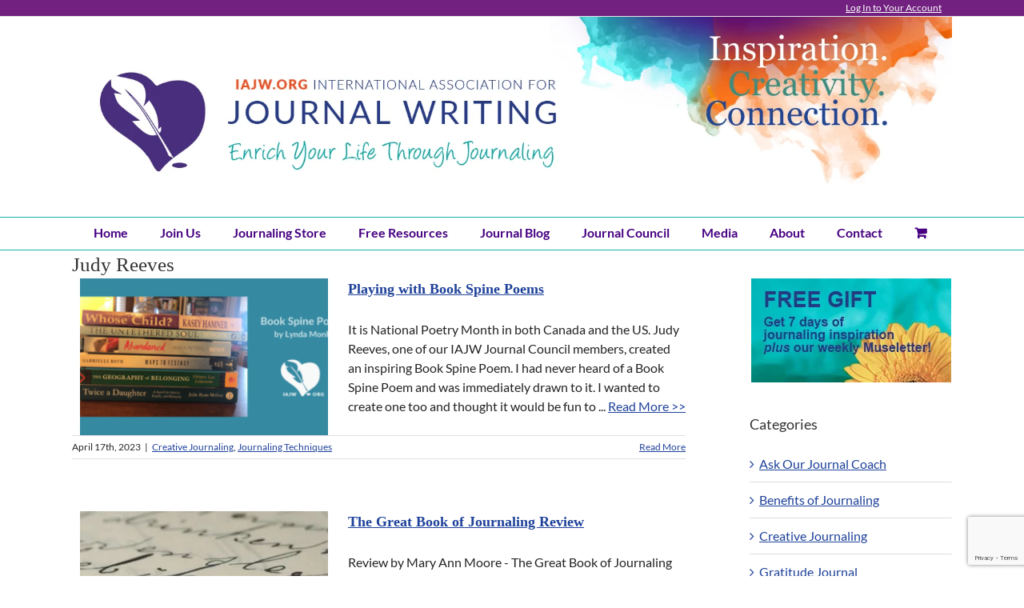

--- FILE ---
content_type: text/html; charset=utf-8
request_url: https://www.google.com/recaptcha/api2/anchor?ar=1&k=6LfK0rkqAAAAAIgjwfwsjZtslOnHw8VdOkk3dTV3&co=aHR0cHM6Ly9pYWp3Lm9yZzo0NDM.&hl=en&v=PoyoqOPhxBO7pBk68S4YbpHZ&size=invisible&anchor-ms=20000&execute-ms=30000&cb=51r2v9gmdo3
body_size: 48391
content:
<!DOCTYPE HTML><html dir="ltr" lang="en"><head><meta http-equiv="Content-Type" content="text/html; charset=UTF-8">
<meta http-equiv="X-UA-Compatible" content="IE=edge">
<title>reCAPTCHA</title>
<style type="text/css">
/* cyrillic-ext */
@font-face {
  font-family: 'Roboto';
  font-style: normal;
  font-weight: 400;
  font-stretch: 100%;
  src: url(//fonts.gstatic.com/s/roboto/v48/KFO7CnqEu92Fr1ME7kSn66aGLdTylUAMa3GUBHMdazTgWw.woff2) format('woff2');
  unicode-range: U+0460-052F, U+1C80-1C8A, U+20B4, U+2DE0-2DFF, U+A640-A69F, U+FE2E-FE2F;
}
/* cyrillic */
@font-face {
  font-family: 'Roboto';
  font-style: normal;
  font-weight: 400;
  font-stretch: 100%;
  src: url(//fonts.gstatic.com/s/roboto/v48/KFO7CnqEu92Fr1ME7kSn66aGLdTylUAMa3iUBHMdazTgWw.woff2) format('woff2');
  unicode-range: U+0301, U+0400-045F, U+0490-0491, U+04B0-04B1, U+2116;
}
/* greek-ext */
@font-face {
  font-family: 'Roboto';
  font-style: normal;
  font-weight: 400;
  font-stretch: 100%;
  src: url(//fonts.gstatic.com/s/roboto/v48/KFO7CnqEu92Fr1ME7kSn66aGLdTylUAMa3CUBHMdazTgWw.woff2) format('woff2');
  unicode-range: U+1F00-1FFF;
}
/* greek */
@font-face {
  font-family: 'Roboto';
  font-style: normal;
  font-weight: 400;
  font-stretch: 100%;
  src: url(//fonts.gstatic.com/s/roboto/v48/KFO7CnqEu92Fr1ME7kSn66aGLdTylUAMa3-UBHMdazTgWw.woff2) format('woff2');
  unicode-range: U+0370-0377, U+037A-037F, U+0384-038A, U+038C, U+038E-03A1, U+03A3-03FF;
}
/* math */
@font-face {
  font-family: 'Roboto';
  font-style: normal;
  font-weight: 400;
  font-stretch: 100%;
  src: url(//fonts.gstatic.com/s/roboto/v48/KFO7CnqEu92Fr1ME7kSn66aGLdTylUAMawCUBHMdazTgWw.woff2) format('woff2');
  unicode-range: U+0302-0303, U+0305, U+0307-0308, U+0310, U+0312, U+0315, U+031A, U+0326-0327, U+032C, U+032F-0330, U+0332-0333, U+0338, U+033A, U+0346, U+034D, U+0391-03A1, U+03A3-03A9, U+03B1-03C9, U+03D1, U+03D5-03D6, U+03F0-03F1, U+03F4-03F5, U+2016-2017, U+2034-2038, U+203C, U+2040, U+2043, U+2047, U+2050, U+2057, U+205F, U+2070-2071, U+2074-208E, U+2090-209C, U+20D0-20DC, U+20E1, U+20E5-20EF, U+2100-2112, U+2114-2115, U+2117-2121, U+2123-214F, U+2190, U+2192, U+2194-21AE, U+21B0-21E5, U+21F1-21F2, U+21F4-2211, U+2213-2214, U+2216-22FF, U+2308-230B, U+2310, U+2319, U+231C-2321, U+2336-237A, U+237C, U+2395, U+239B-23B7, U+23D0, U+23DC-23E1, U+2474-2475, U+25AF, U+25B3, U+25B7, U+25BD, U+25C1, U+25CA, U+25CC, U+25FB, U+266D-266F, U+27C0-27FF, U+2900-2AFF, U+2B0E-2B11, U+2B30-2B4C, U+2BFE, U+3030, U+FF5B, U+FF5D, U+1D400-1D7FF, U+1EE00-1EEFF;
}
/* symbols */
@font-face {
  font-family: 'Roboto';
  font-style: normal;
  font-weight: 400;
  font-stretch: 100%;
  src: url(//fonts.gstatic.com/s/roboto/v48/KFO7CnqEu92Fr1ME7kSn66aGLdTylUAMaxKUBHMdazTgWw.woff2) format('woff2');
  unicode-range: U+0001-000C, U+000E-001F, U+007F-009F, U+20DD-20E0, U+20E2-20E4, U+2150-218F, U+2190, U+2192, U+2194-2199, U+21AF, U+21E6-21F0, U+21F3, U+2218-2219, U+2299, U+22C4-22C6, U+2300-243F, U+2440-244A, U+2460-24FF, U+25A0-27BF, U+2800-28FF, U+2921-2922, U+2981, U+29BF, U+29EB, U+2B00-2BFF, U+4DC0-4DFF, U+FFF9-FFFB, U+10140-1018E, U+10190-1019C, U+101A0, U+101D0-101FD, U+102E0-102FB, U+10E60-10E7E, U+1D2C0-1D2D3, U+1D2E0-1D37F, U+1F000-1F0FF, U+1F100-1F1AD, U+1F1E6-1F1FF, U+1F30D-1F30F, U+1F315, U+1F31C, U+1F31E, U+1F320-1F32C, U+1F336, U+1F378, U+1F37D, U+1F382, U+1F393-1F39F, U+1F3A7-1F3A8, U+1F3AC-1F3AF, U+1F3C2, U+1F3C4-1F3C6, U+1F3CA-1F3CE, U+1F3D4-1F3E0, U+1F3ED, U+1F3F1-1F3F3, U+1F3F5-1F3F7, U+1F408, U+1F415, U+1F41F, U+1F426, U+1F43F, U+1F441-1F442, U+1F444, U+1F446-1F449, U+1F44C-1F44E, U+1F453, U+1F46A, U+1F47D, U+1F4A3, U+1F4B0, U+1F4B3, U+1F4B9, U+1F4BB, U+1F4BF, U+1F4C8-1F4CB, U+1F4D6, U+1F4DA, U+1F4DF, U+1F4E3-1F4E6, U+1F4EA-1F4ED, U+1F4F7, U+1F4F9-1F4FB, U+1F4FD-1F4FE, U+1F503, U+1F507-1F50B, U+1F50D, U+1F512-1F513, U+1F53E-1F54A, U+1F54F-1F5FA, U+1F610, U+1F650-1F67F, U+1F687, U+1F68D, U+1F691, U+1F694, U+1F698, U+1F6AD, U+1F6B2, U+1F6B9-1F6BA, U+1F6BC, U+1F6C6-1F6CF, U+1F6D3-1F6D7, U+1F6E0-1F6EA, U+1F6F0-1F6F3, U+1F6F7-1F6FC, U+1F700-1F7FF, U+1F800-1F80B, U+1F810-1F847, U+1F850-1F859, U+1F860-1F887, U+1F890-1F8AD, U+1F8B0-1F8BB, U+1F8C0-1F8C1, U+1F900-1F90B, U+1F93B, U+1F946, U+1F984, U+1F996, U+1F9E9, U+1FA00-1FA6F, U+1FA70-1FA7C, U+1FA80-1FA89, U+1FA8F-1FAC6, U+1FACE-1FADC, U+1FADF-1FAE9, U+1FAF0-1FAF8, U+1FB00-1FBFF;
}
/* vietnamese */
@font-face {
  font-family: 'Roboto';
  font-style: normal;
  font-weight: 400;
  font-stretch: 100%;
  src: url(//fonts.gstatic.com/s/roboto/v48/KFO7CnqEu92Fr1ME7kSn66aGLdTylUAMa3OUBHMdazTgWw.woff2) format('woff2');
  unicode-range: U+0102-0103, U+0110-0111, U+0128-0129, U+0168-0169, U+01A0-01A1, U+01AF-01B0, U+0300-0301, U+0303-0304, U+0308-0309, U+0323, U+0329, U+1EA0-1EF9, U+20AB;
}
/* latin-ext */
@font-face {
  font-family: 'Roboto';
  font-style: normal;
  font-weight: 400;
  font-stretch: 100%;
  src: url(//fonts.gstatic.com/s/roboto/v48/KFO7CnqEu92Fr1ME7kSn66aGLdTylUAMa3KUBHMdazTgWw.woff2) format('woff2');
  unicode-range: U+0100-02BA, U+02BD-02C5, U+02C7-02CC, U+02CE-02D7, U+02DD-02FF, U+0304, U+0308, U+0329, U+1D00-1DBF, U+1E00-1E9F, U+1EF2-1EFF, U+2020, U+20A0-20AB, U+20AD-20C0, U+2113, U+2C60-2C7F, U+A720-A7FF;
}
/* latin */
@font-face {
  font-family: 'Roboto';
  font-style: normal;
  font-weight: 400;
  font-stretch: 100%;
  src: url(//fonts.gstatic.com/s/roboto/v48/KFO7CnqEu92Fr1ME7kSn66aGLdTylUAMa3yUBHMdazQ.woff2) format('woff2');
  unicode-range: U+0000-00FF, U+0131, U+0152-0153, U+02BB-02BC, U+02C6, U+02DA, U+02DC, U+0304, U+0308, U+0329, U+2000-206F, U+20AC, U+2122, U+2191, U+2193, U+2212, U+2215, U+FEFF, U+FFFD;
}
/* cyrillic-ext */
@font-face {
  font-family: 'Roboto';
  font-style: normal;
  font-weight: 500;
  font-stretch: 100%;
  src: url(//fonts.gstatic.com/s/roboto/v48/KFO7CnqEu92Fr1ME7kSn66aGLdTylUAMa3GUBHMdazTgWw.woff2) format('woff2');
  unicode-range: U+0460-052F, U+1C80-1C8A, U+20B4, U+2DE0-2DFF, U+A640-A69F, U+FE2E-FE2F;
}
/* cyrillic */
@font-face {
  font-family: 'Roboto';
  font-style: normal;
  font-weight: 500;
  font-stretch: 100%;
  src: url(//fonts.gstatic.com/s/roboto/v48/KFO7CnqEu92Fr1ME7kSn66aGLdTylUAMa3iUBHMdazTgWw.woff2) format('woff2');
  unicode-range: U+0301, U+0400-045F, U+0490-0491, U+04B0-04B1, U+2116;
}
/* greek-ext */
@font-face {
  font-family: 'Roboto';
  font-style: normal;
  font-weight: 500;
  font-stretch: 100%;
  src: url(//fonts.gstatic.com/s/roboto/v48/KFO7CnqEu92Fr1ME7kSn66aGLdTylUAMa3CUBHMdazTgWw.woff2) format('woff2');
  unicode-range: U+1F00-1FFF;
}
/* greek */
@font-face {
  font-family: 'Roboto';
  font-style: normal;
  font-weight: 500;
  font-stretch: 100%;
  src: url(//fonts.gstatic.com/s/roboto/v48/KFO7CnqEu92Fr1ME7kSn66aGLdTylUAMa3-UBHMdazTgWw.woff2) format('woff2');
  unicode-range: U+0370-0377, U+037A-037F, U+0384-038A, U+038C, U+038E-03A1, U+03A3-03FF;
}
/* math */
@font-face {
  font-family: 'Roboto';
  font-style: normal;
  font-weight: 500;
  font-stretch: 100%;
  src: url(//fonts.gstatic.com/s/roboto/v48/KFO7CnqEu92Fr1ME7kSn66aGLdTylUAMawCUBHMdazTgWw.woff2) format('woff2');
  unicode-range: U+0302-0303, U+0305, U+0307-0308, U+0310, U+0312, U+0315, U+031A, U+0326-0327, U+032C, U+032F-0330, U+0332-0333, U+0338, U+033A, U+0346, U+034D, U+0391-03A1, U+03A3-03A9, U+03B1-03C9, U+03D1, U+03D5-03D6, U+03F0-03F1, U+03F4-03F5, U+2016-2017, U+2034-2038, U+203C, U+2040, U+2043, U+2047, U+2050, U+2057, U+205F, U+2070-2071, U+2074-208E, U+2090-209C, U+20D0-20DC, U+20E1, U+20E5-20EF, U+2100-2112, U+2114-2115, U+2117-2121, U+2123-214F, U+2190, U+2192, U+2194-21AE, U+21B0-21E5, U+21F1-21F2, U+21F4-2211, U+2213-2214, U+2216-22FF, U+2308-230B, U+2310, U+2319, U+231C-2321, U+2336-237A, U+237C, U+2395, U+239B-23B7, U+23D0, U+23DC-23E1, U+2474-2475, U+25AF, U+25B3, U+25B7, U+25BD, U+25C1, U+25CA, U+25CC, U+25FB, U+266D-266F, U+27C0-27FF, U+2900-2AFF, U+2B0E-2B11, U+2B30-2B4C, U+2BFE, U+3030, U+FF5B, U+FF5D, U+1D400-1D7FF, U+1EE00-1EEFF;
}
/* symbols */
@font-face {
  font-family: 'Roboto';
  font-style: normal;
  font-weight: 500;
  font-stretch: 100%;
  src: url(//fonts.gstatic.com/s/roboto/v48/KFO7CnqEu92Fr1ME7kSn66aGLdTylUAMaxKUBHMdazTgWw.woff2) format('woff2');
  unicode-range: U+0001-000C, U+000E-001F, U+007F-009F, U+20DD-20E0, U+20E2-20E4, U+2150-218F, U+2190, U+2192, U+2194-2199, U+21AF, U+21E6-21F0, U+21F3, U+2218-2219, U+2299, U+22C4-22C6, U+2300-243F, U+2440-244A, U+2460-24FF, U+25A0-27BF, U+2800-28FF, U+2921-2922, U+2981, U+29BF, U+29EB, U+2B00-2BFF, U+4DC0-4DFF, U+FFF9-FFFB, U+10140-1018E, U+10190-1019C, U+101A0, U+101D0-101FD, U+102E0-102FB, U+10E60-10E7E, U+1D2C0-1D2D3, U+1D2E0-1D37F, U+1F000-1F0FF, U+1F100-1F1AD, U+1F1E6-1F1FF, U+1F30D-1F30F, U+1F315, U+1F31C, U+1F31E, U+1F320-1F32C, U+1F336, U+1F378, U+1F37D, U+1F382, U+1F393-1F39F, U+1F3A7-1F3A8, U+1F3AC-1F3AF, U+1F3C2, U+1F3C4-1F3C6, U+1F3CA-1F3CE, U+1F3D4-1F3E0, U+1F3ED, U+1F3F1-1F3F3, U+1F3F5-1F3F7, U+1F408, U+1F415, U+1F41F, U+1F426, U+1F43F, U+1F441-1F442, U+1F444, U+1F446-1F449, U+1F44C-1F44E, U+1F453, U+1F46A, U+1F47D, U+1F4A3, U+1F4B0, U+1F4B3, U+1F4B9, U+1F4BB, U+1F4BF, U+1F4C8-1F4CB, U+1F4D6, U+1F4DA, U+1F4DF, U+1F4E3-1F4E6, U+1F4EA-1F4ED, U+1F4F7, U+1F4F9-1F4FB, U+1F4FD-1F4FE, U+1F503, U+1F507-1F50B, U+1F50D, U+1F512-1F513, U+1F53E-1F54A, U+1F54F-1F5FA, U+1F610, U+1F650-1F67F, U+1F687, U+1F68D, U+1F691, U+1F694, U+1F698, U+1F6AD, U+1F6B2, U+1F6B9-1F6BA, U+1F6BC, U+1F6C6-1F6CF, U+1F6D3-1F6D7, U+1F6E0-1F6EA, U+1F6F0-1F6F3, U+1F6F7-1F6FC, U+1F700-1F7FF, U+1F800-1F80B, U+1F810-1F847, U+1F850-1F859, U+1F860-1F887, U+1F890-1F8AD, U+1F8B0-1F8BB, U+1F8C0-1F8C1, U+1F900-1F90B, U+1F93B, U+1F946, U+1F984, U+1F996, U+1F9E9, U+1FA00-1FA6F, U+1FA70-1FA7C, U+1FA80-1FA89, U+1FA8F-1FAC6, U+1FACE-1FADC, U+1FADF-1FAE9, U+1FAF0-1FAF8, U+1FB00-1FBFF;
}
/* vietnamese */
@font-face {
  font-family: 'Roboto';
  font-style: normal;
  font-weight: 500;
  font-stretch: 100%;
  src: url(//fonts.gstatic.com/s/roboto/v48/KFO7CnqEu92Fr1ME7kSn66aGLdTylUAMa3OUBHMdazTgWw.woff2) format('woff2');
  unicode-range: U+0102-0103, U+0110-0111, U+0128-0129, U+0168-0169, U+01A0-01A1, U+01AF-01B0, U+0300-0301, U+0303-0304, U+0308-0309, U+0323, U+0329, U+1EA0-1EF9, U+20AB;
}
/* latin-ext */
@font-face {
  font-family: 'Roboto';
  font-style: normal;
  font-weight: 500;
  font-stretch: 100%;
  src: url(//fonts.gstatic.com/s/roboto/v48/KFO7CnqEu92Fr1ME7kSn66aGLdTylUAMa3KUBHMdazTgWw.woff2) format('woff2');
  unicode-range: U+0100-02BA, U+02BD-02C5, U+02C7-02CC, U+02CE-02D7, U+02DD-02FF, U+0304, U+0308, U+0329, U+1D00-1DBF, U+1E00-1E9F, U+1EF2-1EFF, U+2020, U+20A0-20AB, U+20AD-20C0, U+2113, U+2C60-2C7F, U+A720-A7FF;
}
/* latin */
@font-face {
  font-family: 'Roboto';
  font-style: normal;
  font-weight: 500;
  font-stretch: 100%;
  src: url(//fonts.gstatic.com/s/roboto/v48/KFO7CnqEu92Fr1ME7kSn66aGLdTylUAMa3yUBHMdazQ.woff2) format('woff2');
  unicode-range: U+0000-00FF, U+0131, U+0152-0153, U+02BB-02BC, U+02C6, U+02DA, U+02DC, U+0304, U+0308, U+0329, U+2000-206F, U+20AC, U+2122, U+2191, U+2193, U+2212, U+2215, U+FEFF, U+FFFD;
}
/* cyrillic-ext */
@font-face {
  font-family: 'Roboto';
  font-style: normal;
  font-weight: 900;
  font-stretch: 100%;
  src: url(//fonts.gstatic.com/s/roboto/v48/KFO7CnqEu92Fr1ME7kSn66aGLdTylUAMa3GUBHMdazTgWw.woff2) format('woff2');
  unicode-range: U+0460-052F, U+1C80-1C8A, U+20B4, U+2DE0-2DFF, U+A640-A69F, U+FE2E-FE2F;
}
/* cyrillic */
@font-face {
  font-family: 'Roboto';
  font-style: normal;
  font-weight: 900;
  font-stretch: 100%;
  src: url(//fonts.gstatic.com/s/roboto/v48/KFO7CnqEu92Fr1ME7kSn66aGLdTylUAMa3iUBHMdazTgWw.woff2) format('woff2');
  unicode-range: U+0301, U+0400-045F, U+0490-0491, U+04B0-04B1, U+2116;
}
/* greek-ext */
@font-face {
  font-family: 'Roboto';
  font-style: normal;
  font-weight: 900;
  font-stretch: 100%;
  src: url(//fonts.gstatic.com/s/roboto/v48/KFO7CnqEu92Fr1ME7kSn66aGLdTylUAMa3CUBHMdazTgWw.woff2) format('woff2');
  unicode-range: U+1F00-1FFF;
}
/* greek */
@font-face {
  font-family: 'Roboto';
  font-style: normal;
  font-weight: 900;
  font-stretch: 100%;
  src: url(//fonts.gstatic.com/s/roboto/v48/KFO7CnqEu92Fr1ME7kSn66aGLdTylUAMa3-UBHMdazTgWw.woff2) format('woff2');
  unicode-range: U+0370-0377, U+037A-037F, U+0384-038A, U+038C, U+038E-03A1, U+03A3-03FF;
}
/* math */
@font-face {
  font-family: 'Roboto';
  font-style: normal;
  font-weight: 900;
  font-stretch: 100%;
  src: url(//fonts.gstatic.com/s/roboto/v48/KFO7CnqEu92Fr1ME7kSn66aGLdTylUAMawCUBHMdazTgWw.woff2) format('woff2');
  unicode-range: U+0302-0303, U+0305, U+0307-0308, U+0310, U+0312, U+0315, U+031A, U+0326-0327, U+032C, U+032F-0330, U+0332-0333, U+0338, U+033A, U+0346, U+034D, U+0391-03A1, U+03A3-03A9, U+03B1-03C9, U+03D1, U+03D5-03D6, U+03F0-03F1, U+03F4-03F5, U+2016-2017, U+2034-2038, U+203C, U+2040, U+2043, U+2047, U+2050, U+2057, U+205F, U+2070-2071, U+2074-208E, U+2090-209C, U+20D0-20DC, U+20E1, U+20E5-20EF, U+2100-2112, U+2114-2115, U+2117-2121, U+2123-214F, U+2190, U+2192, U+2194-21AE, U+21B0-21E5, U+21F1-21F2, U+21F4-2211, U+2213-2214, U+2216-22FF, U+2308-230B, U+2310, U+2319, U+231C-2321, U+2336-237A, U+237C, U+2395, U+239B-23B7, U+23D0, U+23DC-23E1, U+2474-2475, U+25AF, U+25B3, U+25B7, U+25BD, U+25C1, U+25CA, U+25CC, U+25FB, U+266D-266F, U+27C0-27FF, U+2900-2AFF, U+2B0E-2B11, U+2B30-2B4C, U+2BFE, U+3030, U+FF5B, U+FF5D, U+1D400-1D7FF, U+1EE00-1EEFF;
}
/* symbols */
@font-face {
  font-family: 'Roboto';
  font-style: normal;
  font-weight: 900;
  font-stretch: 100%;
  src: url(//fonts.gstatic.com/s/roboto/v48/KFO7CnqEu92Fr1ME7kSn66aGLdTylUAMaxKUBHMdazTgWw.woff2) format('woff2');
  unicode-range: U+0001-000C, U+000E-001F, U+007F-009F, U+20DD-20E0, U+20E2-20E4, U+2150-218F, U+2190, U+2192, U+2194-2199, U+21AF, U+21E6-21F0, U+21F3, U+2218-2219, U+2299, U+22C4-22C6, U+2300-243F, U+2440-244A, U+2460-24FF, U+25A0-27BF, U+2800-28FF, U+2921-2922, U+2981, U+29BF, U+29EB, U+2B00-2BFF, U+4DC0-4DFF, U+FFF9-FFFB, U+10140-1018E, U+10190-1019C, U+101A0, U+101D0-101FD, U+102E0-102FB, U+10E60-10E7E, U+1D2C0-1D2D3, U+1D2E0-1D37F, U+1F000-1F0FF, U+1F100-1F1AD, U+1F1E6-1F1FF, U+1F30D-1F30F, U+1F315, U+1F31C, U+1F31E, U+1F320-1F32C, U+1F336, U+1F378, U+1F37D, U+1F382, U+1F393-1F39F, U+1F3A7-1F3A8, U+1F3AC-1F3AF, U+1F3C2, U+1F3C4-1F3C6, U+1F3CA-1F3CE, U+1F3D4-1F3E0, U+1F3ED, U+1F3F1-1F3F3, U+1F3F5-1F3F7, U+1F408, U+1F415, U+1F41F, U+1F426, U+1F43F, U+1F441-1F442, U+1F444, U+1F446-1F449, U+1F44C-1F44E, U+1F453, U+1F46A, U+1F47D, U+1F4A3, U+1F4B0, U+1F4B3, U+1F4B9, U+1F4BB, U+1F4BF, U+1F4C8-1F4CB, U+1F4D6, U+1F4DA, U+1F4DF, U+1F4E3-1F4E6, U+1F4EA-1F4ED, U+1F4F7, U+1F4F9-1F4FB, U+1F4FD-1F4FE, U+1F503, U+1F507-1F50B, U+1F50D, U+1F512-1F513, U+1F53E-1F54A, U+1F54F-1F5FA, U+1F610, U+1F650-1F67F, U+1F687, U+1F68D, U+1F691, U+1F694, U+1F698, U+1F6AD, U+1F6B2, U+1F6B9-1F6BA, U+1F6BC, U+1F6C6-1F6CF, U+1F6D3-1F6D7, U+1F6E0-1F6EA, U+1F6F0-1F6F3, U+1F6F7-1F6FC, U+1F700-1F7FF, U+1F800-1F80B, U+1F810-1F847, U+1F850-1F859, U+1F860-1F887, U+1F890-1F8AD, U+1F8B0-1F8BB, U+1F8C0-1F8C1, U+1F900-1F90B, U+1F93B, U+1F946, U+1F984, U+1F996, U+1F9E9, U+1FA00-1FA6F, U+1FA70-1FA7C, U+1FA80-1FA89, U+1FA8F-1FAC6, U+1FACE-1FADC, U+1FADF-1FAE9, U+1FAF0-1FAF8, U+1FB00-1FBFF;
}
/* vietnamese */
@font-face {
  font-family: 'Roboto';
  font-style: normal;
  font-weight: 900;
  font-stretch: 100%;
  src: url(//fonts.gstatic.com/s/roboto/v48/KFO7CnqEu92Fr1ME7kSn66aGLdTylUAMa3OUBHMdazTgWw.woff2) format('woff2');
  unicode-range: U+0102-0103, U+0110-0111, U+0128-0129, U+0168-0169, U+01A0-01A1, U+01AF-01B0, U+0300-0301, U+0303-0304, U+0308-0309, U+0323, U+0329, U+1EA0-1EF9, U+20AB;
}
/* latin-ext */
@font-face {
  font-family: 'Roboto';
  font-style: normal;
  font-weight: 900;
  font-stretch: 100%;
  src: url(//fonts.gstatic.com/s/roboto/v48/KFO7CnqEu92Fr1ME7kSn66aGLdTylUAMa3KUBHMdazTgWw.woff2) format('woff2');
  unicode-range: U+0100-02BA, U+02BD-02C5, U+02C7-02CC, U+02CE-02D7, U+02DD-02FF, U+0304, U+0308, U+0329, U+1D00-1DBF, U+1E00-1E9F, U+1EF2-1EFF, U+2020, U+20A0-20AB, U+20AD-20C0, U+2113, U+2C60-2C7F, U+A720-A7FF;
}
/* latin */
@font-face {
  font-family: 'Roboto';
  font-style: normal;
  font-weight: 900;
  font-stretch: 100%;
  src: url(//fonts.gstatic.com/s/roboto/v48/KFO7CnqEu92Fr1ME7kSn66aGLdTylUAMa3yUBHMdazQ.woff2) format('woff2');
  unicode-range: U+0000-00FF, U+0131, U+0152-0153, U+02BB-02BC, U+02C6, U+02DA, U+02DC, U+0304, U+0308, U+0329, U+2000-206F, U+20AC, U+2122, U+2191, U+2193, U+2212, U+2215, U+FEFF, U+FFFD;
}

</style>
<link rel="stylesheet" type="text/css" href="https://www.gstatic.com/recaptcha/releases/PoyoqOPhxBO7pBk68S4YbpHZ/styles__ltr.css">
<script nonce="5RhKBauHlUxDeFARdb8P4g" type="text/javascript">window['__recaptcha_api'] = 'https://www.google.com/recaptcha/api2/';</script>
<script type="text/javascript" src="https://www.gstatic.com/recaptcha/releases/PoyoqOPhxBO7pBk68S4YbpHZ/recaptcha__en.js" nonce="5RhKBauHlUxDeFARdb8P4g">
      
    </script></head>
<body><div id="rc-anchor-alert" class="rc-anchor-alert"></div>
<input type="hidden" id="recaptcha-token" value="[base64]">
<script type="text/javascript" nonce="5RhKBauHlUxDeFARdb8P4g">
      recaptcha.anchor.Main.init("[\x22ainput\x22,[\x22bgdata\x22,\x22\x22,\[base64]/[base64]/[base64]/[base64]/[base64]/[base64]/[base64]/[base64]/[base64]/[base64]\\u003d\x22,\[base64]\\u003d\\u003d\x22,\x22N8KLwr0kw7Uowpk5AsKFcjkRwq3DmMKxw6LCgFHDvMK1wpI6w5gZWX0Kwp8vNGVIVMKBwpHDlRDCpMO4IMO3wpx3wqbDjwJKwr/DosKQwpJjE8OITcKWwpZzw4DDtcK8GcKsICIew4AZwpXCh8OlA8OwwofCicKawqHCmwYhKMKGw4gnVTpnwoPCow3Dtg/Cr8KnWErCujrCncKZMCleQDQfcMKjw5ZhwrV1AhPDsVJ/w5XChhd0wrDCtj/[base64]/Cs8OIAcKSRcKmw5YBQ8Okw6/Dt8O0w4dScsKfw4XDpRhoecKHwqDCmnfCmsKQWVteZ8OREsK+w4t7N8KjwpojbHoiw7sXwr07w4/[base64]/ClAgyw7kcw4XCncKhZsKXHEsWwpjCtT4SZUF/ShIww6B6dMOnw6zDsyfDlHLCgF8oDcO/O8KBw5fDgsKpVijDpcKKUkjDg8OPFMO6Hj4/B8OqwpDDosK/[base64]/DssOTw6LDtF/[base64]/NXp0aMODHgjDnm3CkRICJyQLf8O3w7rChmdOwr4jLHEGwpt8ShjCqiHCiMOOel8FZMOhR8O3wrUKwp7Cj8O/UUZfw67CukhYwokLDcOadUJlTzYBdMKww6nDsMOVwqLCsMOAw6dVwqpsTUrDvcKBL0XCrRtpwoRIYMKowqfCl8Krw7LDrcOYw7d8wqMPw5vDrsKjBcKawoTDuw9sYW/[base64]/bMK/[base64]/DusOAQMKYCHdOWMOKw4zDjcOMw7zDncK0w5bCqMOMNcKqWhfCtmLDs8OqworCgcOzw7zCmsKpJsOaw7sFe0tJG3LDhsO3E8OOwppPw5Qvw43Dp8K4w7A6wqrDo8KbfsO5w7JEw4IGOMOcfg/Co1zCu3Flw7vCiMKBPh3Ci08nOETCi8K0R8Oxwq92w4bDjsOZPiJ4M8OnE29UZMOJeUXDkBtDw4/[base64]/ClMOQBcK8w4DDl1XDsBhyw63DhGbDvVzChsOUw67Csx5OYDfDkcOgwr06wrNcCMKQF2vCvcKNwobDhTEsWVvDtcOow4xzOhjChcK4wrpTw5rDj8O8Xydfa8K9w79xwpPCicOYLsKQwr/CnsKMw4BKfmRxwpHCuyjDmcKQworCisO4LcOIw7LDrTpSw43DsH4Ow4DDjmwJwpZewojDvlFtwpIBw6jCpsO4UwLDh0HDmi/ChlJew5bCjBbCvhTDsGTCqsKyw5bChgYUbsOcwoLDjhEMwobDmR/CuAHDrsK4aMKraW7CkMOnw6jDrm7DmTYBwr1/wpjDg8K0IMKBccOLV8OOwrhCw593wpkewrA/wp/[base64]/[base64]/Im7DkiBfwqtqwocwOMOvccKfwqrDsTZqEcOGW2/CvcK9w5DCqMOlwrPCgsOvw73Dk13DqMKdOMOAwphOw4TDnHXDlgfCuEkMw7YWRMO/[base64]/M8KFwonDt8KnAy/DgcK/YX3CqhAhwpHDhiBew4FUw4ojw5IiwpbCm8OLA8KAwrNTd0wjXsO2wp96wo4eWDBCHj/Dj1PCsnZnw4PDhB9iFXg5w7dBw5bDq8OVKsKKwo7CisKFAsO3FcO3wpZSwrTDmRBcw59/w6lMDMKRwpPCmMOhSQbCgcOwwrgCNMOHwrDDlcKUCcOawoJdRwrDi0kew5/CoTrDtcOMZcOmKyYhw4TDmgQlw706V8OzbUHDkMO6w7Z8wojDsMKpbsOnwqwpMMKzesOpw4MVw6hkw4vCl8O4wo8Zw6LCicKHwo/DjcOdA8ONw69QfH9HFcKhdnnDvXvCmzDClMKNWVdywq0mw6tQw4DCqTkcw6DDpcKjw7QlFMOJw6zDoiIbwotzZGjCpl0pw5lmFkxUfCfDgxtCfWobw5ZVw41iw7/[base64]/CqV/[base64]/w6HDjMOZwoMjLhZkwoRWDsOgw4PCsmJqVDVCw4Q/FTDClMKbwphiwoQCwoHDscKSw5wzwphpwobDrcKmw53Ci0zDm8KPbi1DLHZDwqUPwrJIXcOtw6rCkUIgOk/DgMKTwqQewoE+VMKjw65MfnDDgTx1wpMPwpPCnyHChxw5w5vCvHTCnSTCrMOjw6o/FAgDw7dDH8KLV8K8w4DCoGvClhHCtBHDnsOtw5bDmcK3IsOtC8O3wr5uwpYeMktKTcOoOsO1wrEZVX5sNlYLQ8KBLipKS1DChMKLwpslwrg8Jy/DmMO/fMObKsKnw4HDo8KINAhww7HCqDNlw45jK8OXDcK2wrvCiiDCgcOgTcO5wpx+V1zDpMOOw4M8w79Bw5HDgcOlCcKvMy1vXMO+w5rCmMO2woAkWMOvw5/ClMKveX5GSsKUw6E9wpAnaMODw75Tw4twdcOTw4Afwqc+DsKBwo9hw5jDrALDmHTCnMOww4g3wrTDiybDvlhSV8Kow61AwrnCrcOww7LCk2PDg8Kjw4pXaErClcOrw5DCoXXCisOfwq3Cm0LCiMKRdcKhcnAzRH/ClTzDqcK7LMKqEsKlTWlAZD1nw6wkw57Cq8KiPcOLIcKawqJRQyxTwqVDKzPDpkhFdnjDsybClsKJwrXDrsOQwoVSKEDDiMKuw6rCqUEjwqZ8KsKgw7/Dmj/CpyceG8OfwqU6Y2Z3JcOmccOGIjTDoFDCnBQEwo/Cm1R6wpbDn19rwobDkxAdCB4zCiHClcKWLExxcMKRIxMYw5MLNAIhG1t7TCAww4zDm8KpwqbDsHLDowI3wrk1w7TDv1/[base64]/CrFrDujLDm8Khw57Dp3RCQcKWQ8KoM1dze8KmwqASwoVIVyzDoMKdbSBkd8KhwpTDgkV5wqxoV1offBPCqybCkcO4w7vDk8OhQwHDpsKFw5zDp8KZMypCPEnCrcKUQlfCtlgwwrlYw49pFnnDncOHw4FQR0FMLsKcw7V/[base64]/CssOfBS8OHQnDjCUIChtlMsKQw6YTwpIkD087OcOGwoUWecObwrNRXcO4w7wrw63Co3/CsBtWOMKAwpbDucKQw4LDusO+w4LDgsKFw7jCr8K7w5dvw4BjU8OFRsK3wpNBw4DDr15kMUpKGMOUBGFGe8ORaCjDtDliCQsswoXCusOvw7DCqcKje8OoeMKxZH5Dw6lrwrDChHEzYcKGW37Dh3fCmsKdN3fChcK7L8ONITxHNMKyGsORIXDDiy5/wpMUwqh+XsK5w4LDgsKtwoLCkcKSw7c5wqU5w6rDnGvDjsONwqLCrkDCpsOgwotRY8KaFivCl8OnD8KzMcK7wqrCpWzCrcK9c8OJNEc3w47DjsKWw40FLcKow5rCnTLDrsKXecKlwoRww6/ChMKBwrvDnwEMw4xiw7TDhcOqHsKOw7bDvMKoQsOjawpFw5oawrBBw6/CixjCv8ONdDg0w7fCmsKBRw5Iw77CrMO8w48/w4fDgMOZw5rDrHZnK13ClQwVwqTDusOhAx7CssONV8KZDcOhwpLDrQJww7LCsXU1D2vCmMOvUU5Qd1Vzwq9Gw5FWMMKIaMKWVSUhRAnCq8KTeDQFwrcjw5MxHMORWHIYwrfDl39Fw4/[base64]/ClG7DscKCw5NjEsKHRBrDvMOCw67CrA7ClsOww57CgsO+S8OgE0bCq8K7wqXCiSMEfXXDkjPDth/Dl8OlVHFRd8KvEMOvakgeCh0Qw5R8OgfCmTYsN2UffMOjVSTDisOYw5vDjncqBsOxYRzCjyLDrcKgJUd/wpBSN2DCrCcYw53DqTvDisKjcCPCksOjw4piH8OrHcOKY27CvRgPwoTCmUfCgMKgwrfDrMKGOFlNwrV/w543I8K2DcOcwqvDukBiw7zDshJuw53Dl3TCpHILwqsqfMO6YMK2wrMeLiHDlzM7E8KVGHLCkcKSw4sdwoNCw684w57DjcKSwpHCjFrDhlF8A8OFV1VMZW/DhGBNwpDCqAbCtMOuLhgkw4sOJU99w5jCo8O3LGTCj1EJecOlM8KFLsOzbcOEwr1dwpfCiD0zEGfCg3rDm1/[base64]/[base64]/FAdDwogLAHBsLMKzwr3DoApZN24Hwq3Cm8KxKS9xLVg4w6nDl8KHw7LDscKEwr0Iw6XDh8OUwpVSXcKnw5/DucKQwoXCjlVdw6vCm8KGTMK7PcKFw7nDvMOuc8O1XAMeWjrDsR4Jw4IVwpzDn33DuTTCkcO2w53DuTHDjcOwWwnDkjpBwqMHFcOxAnjDo0fCjm1wRMO/FiTCsE9Lw47Cih4iw57Cpj/DhlR2wpl+cxQ/w4Eawr5YQS/Dq1pke8OEw5o6wrDDucOyAMOXS8K0w67Dp8OuZ2hIw4bDg8Khw4N0w6rCnHzCmsKqw4lvwrp9w7vDpMO+w4g+Vz/CpiEmwqIow53Du8OCwps2OmsawoI0wq/DrxTCqcK6w6cvwqNpwoM/ZcONwr7Ck1V2wqdnFmUfw6jCo1PDrypPw6Izw77Dl0HCiDrDusOQwrRxNsORw6bCmzoFGcOYw5ciw7ZxUcKDRcKOw592NBsqwr9nwqYfEyRQw74jw69Pwp0Hw5sNCDcgZyNew7EnLRR4FsKgUS/DqQNIG2MSw7YHTcOlSEHDlGbDpVNYVnLDuMKywoVMTS/[base64]/DucOHRTDCo8K4w6vDrcOTLMK5PsKrIVF6NAXDjcK3GgfCncOOw4PDmMKrAg7CghQ1MsKMIlvCqsO2w7E1dcKRw689NMKPBMKRw6XDusK+w7PCncO/[base64]/DqRMhUMK/w5wiw6HDjMKpwqrDrMKpw7vChkLCnEvCisOqBxIXGDUEwp7DikbDu2DDtB3CvsOuwoUcw4ATw5BLW2JLLTvCtl11w7cMw4R3woPDlTfDlT3Ds8K1CmhRw6XCpMOZw53CjgnCl8K0TsOuw79IwqBSQCpidsKbw63DmMORwrnChMKuZMOobg/CjCVXwqPCvMOZNMKswrQywoddD8Oew5x+Zl3CkMOwwotZXsOECCLDsMKLZC0sbFgCcGPCnEVSNgLDncKYFWZZSMOtdsOxw5HCimzDlMOOw4k9w4jCrU/[base64]/DgCnCqsKFwqt4XHErw7nCpB0KwoEjOQPDqcOnw6DClEphw6Jbwp/CjjPDlgN/w7TDqDnDnsK+w5ImRsO0wo3Dt2fCgk/[base64]/U1srwpw3XzwCwqY4wpFML8KtJ8OQw5Fpfl/Dq3TCtBpIwqzDrsO3wotqcMOTw53CtRzDmRPCrEBECsKHw7HCjRnCmcONeMK+G8Kvwqw1wpxtflJDMQ7Dj8OtCBnDu8OewrLCmsOBOEMHY8Kdw4dYwoPDo2dIbBhMwqIyw7wAIDxzRcO7w7VFcGPCgGzDrjkXwqfDjMOpw687w53DqChsw6/CjMKiQMOwPG0VTEo1w5zDugzDulVoTBzDk8OEVcKMw5oOw5tDIcKSwpDDqSzDsQFAw6InX8OLfMKWwp/Cl1Zfw7pIaSbCgsOzw6zDlR7DgMOtwpZ/w5U+LUHClEEpSV3Cs1PDp8KgK8OicMKWwpDChcKhwpFQBMKfwoV0UBfDv8KGOlDCki9wcHDDtsOwwpTDs8OPwqQhwq3CtMKrwqR7w4MDwrMEw4nCvH9pw6k0w4wUw6AuPMKALcKiNcKlw6w6RMKDwrNNDMOzw7spw5B6wrwlwqfCmsOsD8K7w5/[base64]/[base64]/C8OCw5gROnnCjRbCiX/CosKqwoLDsx1vfH4Ew4UjAW3DkBlfw50mXcKUw43DnGzClsOYw6kvwpTCkMKpCMKCOUnCkMOQw4vDh8OIfMKNw6TDm8KJwowVwpwawoZww4XCucOWw5UHwqXDnMKpw7fDhQ9qGcOGeMOTBU3Dj3QQw6nCq3onw4rDgjRiwrNJw6jDtSTDkmNiJcK/wphiFMOZLsK+LsKLwpkKw7TCgBbDpcOpKE54NwPDjAHCgT1uw65cccOqBkw/bcKiwq/CpkhmwoxQw6XCti1Gw57Do0gEIUDCpsOLw58yRcO3wp3CjcOmwp0MG0nCsTwbP31eIsOkd31DVmXCrsOdZmZufXRawobCu8OXwr7Du8OtWFxLJsOKwq9+w4c2w4fDk8KpGBjDoAZJYsOeUhzCisKdLjTDi8O/BsOiw4h8wpLCiRPDsV3CuxbCkzvCs3vDu8KoKAxRw70vwrdcUMKgQMKkAg5KEinCgwzDrxbDgXfDoXDDscKowp50wpzCocKrN03DmivCicK0JCnCiWbDjcKzw7s3SsKCEmU/w53CtkvDvD7DmsKecsORwqnDtT87XVvCiHDDjlbCinEIcj/[base64]/CjcKdRSIFwr0yw7hxYCzCssOON13DuSYrFTIoVQwUw5FzRTzCqzLDtMKhKB5pF8KTBcKMwrxKUQnDjWnCm30sw50kQ3nCm8O3wpDDoBXDu8O+IsO7w6kSBRtSOg/DjwF3wpHDn8O5QRLDhcKjOSp5OsOew6XCtsKUw7HCmzLCoMOBMVrChcKjw5pIwqbCgAjCu8OPI8O/w7hiH3YVwrXCgktAKRXDpjoXdCgewrkPw4fDn8O9w5NXGj0Wai44w4zCnnDCqmUqLsKWADXCmsKpQRDDnDXDhcK0e0tSVcKGw77DgmQXw5zDgsOSasOgw6LCqMO+w5trw6fDo8KGRzfCsGp/wrfDgsOnw6wSYyjDkcOcKcKVw7NGI8KWw7/DtMOSw4zDs8KeEMOJwoLDrMK5QDgvVDBDB1Uow7NmbA5GWSIqKcKgKMOHRXTDusO4DyMnwqLDnwXCncKqG8OCKsOswpzCqm8VXHVTw6BlB8KMw7kfGMO7w7nCiEjClgQcw6zDiERGw6k4DnMZw6vCpsO2LVXDpsKFC8K/[base64]/Dt8OXRjTCiMOKw5zDoMObwoIbwrzDlsOua0Ipw4LCvUrCkivCskM4FB9Cb14EwrTCncK2wqAywrfCvMKcQFrDo8KhRRTCtnDDgT/[base64]/[base64]/[base64]/w54swq3DlsK4LsO+wrHCkzBywrU7H8OMZEzDhjF2w4ZuIElvwojDt0VcBMKXNsOWfMKiLsKLcUjCiQTDm8OYOMKKOVfCtHPDgMOrOMOSw6BIccKnVcOXw7PCosOnwow/fcOWwrvDjSnCnsODwonDkcO0fmgIMB7Du1LDpCUJJcOXATPDjMOyw6k/cFozwonClsOzWTTCmSEAw4nCpE9jWsOtKMOjw7Bhw5UKaBhJwpHCuAnDmcKABndXZz0leFLDsMOmTT7Dqg/CmFkSecO1w5nCr8KrBgZGwqsVwr3CgTQiY27Cow5fwq9zwqxrWHcgO8OWwoXCosKbwrtew7rDjcKudSXCs8ONwpRHw57Cv3PCgcONOibCh8K9w58Mw71YwrbCn8K3w4U5w7DCsmXDhMOswolJFD7Cr8K9Q0LDm3YdQW/[base64]/NsKGVcOjdnjCh3PDp8KWw4PDm0YUw4ZPw7rCusO5wqgow7LCisKgBcO2R8OlMcOYfXvDvQBcwojDtThESy/[base64]/CusOBw5rCr8KPwq7Cq8ObW8KECDd1XC03wpJ4XMOKKjvDj8K3woMTw63CsXI9wpHCi8KfwpfCsiXDscO4w5fDvsKuwo9ewo0/BsKdwpPCi8KjYsO+a8OswpvCrcKnI3nCiWjDhUjCsMOWw6xcBV4fDsOpwqUtE8KSwqrDnsOZbCnCpMO1eMOnwp/CnMKGZsKhMQ0iUx7CicOzH8K2ZUNOw6XCiTgRIcO0DTtbwpXDn8KNRVTCqcKIw757EcKSasOPwqhDw6Nhf8Oyw6IdLSJ/bxxRaV/Ci8K1NMKpGWbDnsK/BMKAQEAjwp3ChcKGGsOvajXCqMOaw7QTUsKiw54swp0rCiQ3a8OrD0jDvTLCk8OzOMObcQPCvsO0w7xDwoMswqfDqsOGw6PDn3YYw680wq5mUMKTHMOaaScVKcKAw5jChypTb2TCo8OMWSk5BMOFVVsVwqhWS3jDlsKRa8KZeT3DvlTCo1Y7GcORwoUgeQYPHXLCocO/AV/Cn8ORwrR9PMKvwoDDn8O2ScOWT8KawojCksK3wrvDqzNmw5nCusKFGcK9dMKOXcKcPSXCtVbDsMKINcOjASQhwqVmworCjWPDkkgfJMKYFnrCgXANwoptEUrDiQXCsFnCpXnDtsKGw5rDhMOswpLCjj/DnTfDoMOIwq9WHsKnw5o7w4/ClUlHwqxKHjzCoWTCm8KBw6MTUX/CsgjChsKpR0rCo08wEHUawqU+FcKgw4PCqMOGYsKkJwMeSwEnwr5kwqTCoMODCH9xGcKUw5YMwqtwGHMFKVjDncK2SCM/dS7DgMOEw57Dt3HCpsOzWEFcGyHDuMO+DTLCrMOpw4TDrFbDhxYCRsK3w7BVw4DDgBgGwrfDlnQxDMO7wpNdw4hFw7FTF8KcKcKiO8O3Q8KUwo8AwrADw5UMQ8OVBcOiTsOpw67Cm8KywrPDsxhzw7vDo1YWBsOvV8KARMKpS8KvKTtsV8Ohw5DDk8Obwr/CtMK1R1xmXMKPfX19wpjDnsKKwqvCn8KuB8OCHh5WUC02cmREUMOAScKMwq/[base64]/woMycsKfVEVxw4FgfHF4wonCuMOUKcKMWwzDgGbCl8Ogw7PCoxJzw4TCrkrDtwMZIC3ClG8AUkTDk8KsKcKAw7Q5w5kCw7csbChUHWrCgcK1w6rCtGR+w7XCij/DhT3DpsKiwp00DGgidMONw57DucKtHsOvw45iwpgkw6BvOsKAwrVNw5k7w4FlXMOXCA8vXcKiw6pkwrnDi8OywpM3w5TDoFDDsVjCmMKWB2NPI8OhY8KSEEsew5Rnwo0Aw6prwqElw7nCngLDvcO4CcK6w5FGw6nCnMK9cMKBw7/DmlBDUALDpQ7CmMKxL8KFPcO8NhVlw4w/w5bDoHpGwo3Co3hLVcOrT2vCncOyJcO6eHQOPMKew5otwq4Ww5XDoDHDvytnw5wTQlTCm8Osw4/[base64]/[base64]/CqcOvwoMRw6llw6NbUcO8woHDtCzDg3rCn35FwrfDsG7DlMKAwpcUwqIBYcK9wrHCt8Ogwppww6UEw5bDg0vCpRpVXWnCkcOLwoPDhMKbOcOlw6bDvWTCm8O/[base64]/w6nDolnDqVbDklbCpMKNw49iw4wwBVg/KcKQwq/Cm3XCvMOMwqnCghR3O2lzSxbDhmwSw7bCoTVGwr90NR7CqMKpw6fDvcOKXmfCui/CjcKMHMOQMX8MworDisOWwo/ClGltIcKvO8KEw4bCq2zCoyDDg0TCrQfCuBFVD8K9FXt2KggxwqRNe8OXw5l5d8K7Zx0AZ0nDji3CosKHAjnCmgsZOMKVK1bDpcOaMHPDq8ONbcO3Kh5/w5/[base64]/w40hC8KYbMK4w6VlXyzDsMOxw73Ckj7CpsOIEicUB2rDp8KzwqNPw5kNwovDpjhKTsKjM8KlZ27CgUUwworDs8OTwr12wokbf8KUw7UYwpQ1wpQ6aMKpwrXDiMK/BMO7JU3Ck3JGw6TChALDhcOIw6gxPMKmw7jChQ8xR0PCvhFOKGPDiU9qw5/CtcO7w7x2QCg3C8OEwprDn8OZbsKswpxlwq4macKjwoshdcKbBGQ6LVJlwozClMOfwrbCuMOdMQcPwoQlVMKcPyzDk2bCisKSwo9XGHM7wo5Ew59fLMOKPMOIw7cjclJkRDvClcOPTcO/[base64]/DocOvw61HZcOTEcKNw6xpw4ZpNlzCscOFYsKjDj0Fw6PDvHMZw7xybDvCswJ/wrlMwq16woQpcjvDnxvDr8OLwqXCisKYw5HDs1/ClcOhw4gdw5pmw5V0R8KXT8O1TsKMXiLCjMO3w7DDgV/CuMK6wox0w7fCtVbDp8K+wqXCt8OwwpjCm8KgesOMLsO3VW8GwroKw7RaC23Ci3LDgk/CocOmwp4mXMOvS0oJwpM8L8OvBUoiw67Cg8OEw4nCqMKKw5EjQMOpwrPDrS3DicONfMOpMnPCn8KKdSfDssKBwrpqwr3CkMO5wqQjDGHCj8K2Rhkcw77DiFFyw77DuUNdLkp5w5N1wosXbMKlWCrCogrDscKkwo/DqFwWw6HDrcKOwpvCnsOnccKieWzCmsOJwrjDhsO/woVTwpvCgXgxaXYuw5TCvMKMfyU+J8O6w7JNXRrCpcOLFx3Cs2R4w6I6wq91w7R3OjFuw4nDiMK2YQfDnDcgwqrCjRJpSMKTw7jChMOyw51hw4N/fsOqAE7CkCDDp0w/FcKhwq06w4bDgApDw6dyCcKFw7vCp8KCJiPDvTNyw4zCsEtAwotpTHvDuyjCgcKiw6PChkbCogDDkytUZMK9wrLCusKhw67DhAcLw7/DtsO+WQvCrMOYw47CgsOZdhQvwqrCtgILM3Ukw5zDjcO+wpfCtlxqNHPDhznDksKTJ8KpAH1Zw4/CqcKhTMKywpl9w5JNw7LCjgjCklIeeyLDuMKCd8Kcw78+w7PDhUjDhB0xw6TCpjrClMO/P0AaGA58RG3DoUZEwprDp2zDl8Ogw77DjDXDi8O4QsKmwoDCgMKPFMOINyHDm3c1KsKrGx/[base64]/Dm23Dr8OtDCx0bh4jwqTDtn8Cw7DCh8ORwqApwprDqcK6TxkmwrNGw6Z0UMOQeWHCllrDnMKHSGkcEUrDhMKafgLCsig4w40gwrkANiRsJ3jChcO6dUfCncOmUMOxTsKmwq5TR8OdSWYzwpLDpy/[base64]/[base64]/[base64]/[base64]/wpQ9VMKaM8OLRlJcwqpfRMK3J0Y/[base64]/CkcOLwrDCqhvDrjJecg1dGlLCmDfCjMKseiocwrTDtMKiJCwjH8KeM1ELwr1+w5Z2M8OEw7vCnw4Jw5UnIlnDoGDDmcKGwoVWP8OBdMKewpYHPVPDm8KfwpvCiMKzw6jCucOsIgbCjMOYOcOvw61HSAZAejrCgMK/wrfDkMKFwpfCkj1PECBOa1fDgMKlccO4CcKDwqHDpcKFwrJTasKBc8KYw5PDrMOzwqLCpz87G8KAPgU6HcOsw4VDPMOATcKJw73DrsKmTSZfDkTDmMO0U8KCHmYjdUfDi8KsMmFLJ34Wwpt3w5YHGcKPwrVMw73CqwVCbUTClsO/w587wrcrDDE2w7fDt8KrR8K1dAHCmMOUwovCn8Oow7zCm8KCwr/Dv33DhMKNwp8Twr/ClcKiGmXCsyVWb8O8wpTDqMKKwqkMw5w9X8O6w6UOAMOAQsO4wr/DujYnwrLDrsOwdsOEwqRFHHU/wrR1wq7ChsKtwr3CljzCscO2QATDgsOgwqHDgVkzw6ZZwqlwesKsw4RdwpzCq14sZClZwoTDuUfCuHcjwpwowpXDvMKcD8KVw7c8w6N0UcOvw6JBwpwZw5rDq3bCvsKPw7p/OD9jw6pQAhnCknzCl01ZJVhhw6dDB0xDwo09BcKgfsKQworDv2bDtsK4wqfCgsKNwqBScCrCtGhZwqcmF8OBwp/[base64]/DhX/DtsOPf09gw5I6wp7Ds3nDuFl/JsOnwrjCgMOAP0bDrMKTcjLDjcOjUyLCgMOpS1PDm0MfMsK/bsOCwoPDiMKowpTCt03Do8Kkw550R8Khw5NXwo/ClH3CkTzDg8KJExfCvwLCkcO8LkjDpsOlw7bCpmUaIcOyZRDDicKMX8OyesK1w6Ezwp9sw7rCmsK/woHCqsKfwqgiwp7Cn8OQw6zDok/DtwRYDhkRWjB0wpcHDcOiwrFnwp/[base64]/[base64]/[base64]/Dim0qw67Dq8KEw7fChnPCocKOwr3DjMOOf8KzPBIMBMOubnNxdHQww4Zbw6LDuAbCp2XDksOzBVnDvjrCksKZE8KnwqPCkMOPw4M0w7jDjnLCok0haFhCw4/ClTLCl8O4w73DrsOVVMOKw6FNIUIdwosjJUReFzoMQsO7ORTDk8KvRDYTwpA3w53Dr8K5c8KaMRrCsxsSw50jEirCuEgeVsOkwq7DgHTDiWlQcsOOXytZwpjDiz8iw5o/QMK2wqrCr8O2IMO6wp3DnQ/DomZfw4VnwrzDusO0w7dGN8Kaw5rDocK/w406DMK2U8O0AUPDoybDqsKswqNZT8O8bsKHwrQCAMKcw4/[base64]/DrcKOw4NdRMKBwpIHw7U1w4nCrsORBMKeHE5UW8K5byTCscKdEWB4w7EEwqZ1JcOcQMKLOSVLw748w6nCncKCfRzDtsKsw6rCo38fHcOrS0I6MsO7OjzDncOVWMKGesKZdGfCjiXDs8KnbX9nQTx3wq0efS12w77CjQ7CuTnDggnCmlg/T8KfG2oowp90wrXDucOtw63DisOhFCVzw7PCoyNww5ZVTiMACxrCrS/[base64]/DhsOzwo3DtcKFZcOTwq5YM8OwwpEMwpE2ZcOXPRfDjzgrwojDkcK0w47DuTjCplbDjgkcO8OofMKXUw3DjMOzw4xkw786dwvCkjzCm8KDwrbCosKiwovDosOZwpLDn2nDlhJQMw/CnAxrwpjDmMOaU1cSDVFQw4TDqMKaw4YdTsKrc8OOFT0qwq3Cs8KLwp3CtMKvRy/Cp8Kow4N9w5zCrBlvNMKaw6FMBBnDt8K0IsO/OwnCuEEARmlUesOETcKOwqcgJcOXwpDChR5MwpvCgsObw5bCgcKIwpnCk8OWdMOGVcORw55eZ8Oxw4t2FcOQw5fCgMKSOcOcw5UeOMKtwoZvwobCgcK/LMOVQnvDpAQhTsKsw4s7woxew514wqJ1wovCj3dZcsOtLsKfwpw9wrrDvsOMAMK4NzvDhsK1w57CsMKRwo0EcMKbwrvDqzw6O8Kyw60gTlEXQsOIwpURNwhQw4oEwqJsw5rCvsKMw4tzw41Ew5DChnpcUcKmw5vCqcKgw7TDqifCkcKHJkwkw7k/FcKHw7ZhdFXCkX3ChlYNwpjDuCfDvWHCtMKOX8Omwp5fwqjChmHCvW3DlcKlJTHDg8ODXMKHw5jDl31wBnbCrsOIeFzCiF5Zw4rDvMKbQmXDoMOnwoxEwqgFH8OlK8KoJ27CunHClhkrw5kPbizCisKvw73Cp8Kxw5bDlcORw6E7woxnw53CvsKlw4/[base64]/[base64]/[base64]/LSdsa8OBwplrRsKGwo/Cm1/CnAxuLcKTEAHCtMKqwo/CrMKSw7rDlG9fJh4WZnhxPsK+wqtAWmfDusKmL8K/PjTDnBjCkwDCqcOHwq3ClCHDpsOEwo7CssOZTcOsA8OvaxLCpVlgSMK4w4jDoMKUwrPDvsOaw6Fpwqtdw47Dq8KEVsKfwqDCk1PCh8KNeFPDhcObwr0bITbCosK/c8OyAcKcw7vCu8KKSC7CjErCkMKQw44awrRsw6x7ZUM+LAF0wqzCkwLDvBpkVi1Fw4QwZCECD8ODJnxQw5twESQfwrMvbcKGScK5Z3/Dqm7Dl8KRw4HDul7CmcODEBM0O0LCkcK1w5LDqsKiB8OrIsOQw6LCi1bDv8KGKBLCp8OmK8OqwqDDkMOxbhnCvAXDhHjDqsOyYcOvZMO/[base64]/w7LDkgluw6lqwozCmwNeacKMwp3DtcO6IcK5wqHDkcKoUsKqwpHClQEDWmMsejTCu8OZw4JJFMKnLjNVwrHDsUXDmz7CqEAhR8KDw5UBfMK0wpc5w7HCtMKuBEDDssKxcXrCuHbCtMOgCcOFw7zDlgEEw5XCvMOzw4/DucKKwpTCrGQQBcOWM1B/w5DCt8KiwqzDt8Ouwq7DuMKMw58Dw7hBV8KQw4LCoAElZnViw6U/bMKEwrTCk8KGw5Jbw6bCqsOCQcOmwo7Co8OyYlTDvcKuwpwSw5E0w4h1PlpOwqpnJWJ1PsKRYS7DtQE5Wlwxw47CnMOkKMOEB8OlwqcYwpVgw4LCg8KSwovCm8K2eADDqFzDkQFsfU/CocOFwrdkURVXwo7CpnN5w7TClsKrH8OJwqNPwoxywoxtwpVXwrjDpUnCpQzDkB/[base64]/CjsKDCmkuw47Cr8Ozwr3Dvgtnw6zDhsK2w5/ClgYRw60HAMKqUCfCqsKYw584XcO2I0XDgH5BPwZZdcKLw4ZsLQrCjUbCnSc+EHU5UG/[base64]/Cn8OkWMOowovCjMOGwqhnEMKWw7bCncO4dMKlbD/[base64]/LT9QworDsV3DnMOhX8Oawo8Jw51ew5hHV0zDnEd3fW9eelPCuCrDo8OYwqMrwpzCqMOJQMKNw5cxw57DjXnDogPDiRhfTGhWGsO+LU5KwqrCrUpVM8OQw4hnT0DDql5Ow4oLw7VOMGDDjzosw7rDpsKlwpl9HcKBwpwBKTvCkhoGDwNUwoLCssOlQl8Two/DvsKIwqvDuMKlJcK1w43Cm8Oow6tgw4rCvcOSw4Uowq7CqsO3w5vDsENCw7PCkDLDhsKCFGTCtiTDqxHCjSNoFcKvIXvDjgxyw6NOw4NxwqXDt2U3woJYw7bDncOSw5kYwpjDr8KzTTF4HMO1KsOdIsOTwoDCuXDDpCDCvT9OwpXCkm/ChUsPQcOWw47CtcK2wr3Cn8O/w4HDtsOeSMKfw7bDu3zDs2nDq8OoUMOwPMKGPlNyw6TDqTHDt8KKF8O+TMKMPit0Z8OTSsOPdTTDkRh1RMKpw6nDm8Oqw7/Dv0MRw7pvw4wBw4dQwofClWXDrQ0TwojCmSPCh8Ktd0kMwp5UwrkHw7YVI8KIw68vJcKkw7TDncKFUcO5QABMwrPCp8OALEFQEnvDu8Kuw47DnQHDlz7CqcKDehTCiMOKw7vCtFJHbsKXwrB+EFkqI8O+w4TDoErDiCkWwpFldcKCVAt0wqvDocOhaHo+Hi/DqMKNMybCizfCo8KpYsOAfUcxwodOHMK6w7bCkg9LfMOzMcK1bUzCr8O7w4lHw6/Du2nDr8K9wqkBbQ8Yw5LDscKnwqZtwolYOcOKQyBMwoPDnMKqeBzDqwrDqB5BbMONw4dcEMOjXiFSw53DhF57ScK0TMOnwrXDl8OUMcKOwrPDmG7CgMOEFEkmfBsVCnXDkR/[base64]\\u003d\x22],null,[\x22conf\x22,null,\x226LfK0rkqAAAAAIgjwfwsjZtslOnHw8VdOkk3dTV3\x22,0,null,null,null,1,[21,125,63,73,95,87,41,43,42,83,102,105,109,121],[1017145,797],0,null,null,null,null,0,null,0,null,700,1,null,0,\x22CvYBEg8I8ajhFRgAOgZUOU5CNWISDwjmjuIVGAA6BlFCb29IYxIPCPeI5jcYADoGb2lsZURkEg8I8M3jFRgBOgZmSVZJaGISDwjiyqA3GAE6BmdMTkNIYxIPCN6/tzcYADoGZWF6dTZkEg8I2NKBMhgAOgZBcTc3dmYSDgi45ZQyGAE6BVFCT0QwEg8I0tuVNxgAOgZmZmFXQWUSDwiV2JQyGAA6BlBxNjBuZBIPCMXziDcYADoGYVhvaWFjEg8IjcqGMhgBOgZPd040dGYSDgiK/Yg3GAA6BU1mSUk0GhkIAxIVHRTwl+M3Dv++pQYZxJ0JGZzijAIZ\x22,0,0,null,null,1,null,0,0,null,null,null,0],\x22https://iajw.org:443\x22,null,[3,1,1],null,null,null,1,3600,[\x22https://www.google.com/intl/en/policies/privacy/\x22,\x22https://www.google.com/intl/en/policies/terms/\x22],\x22TniKpQ2zJMp3z6S/A/O9UU5/KIxEg8oEfm9lWlS7z2w\\u003d\x22,1,0,null,1,1768521579881,0,0,[10,68,123,229,158],null,[122,19,132,68],\x22RC-qpiu8TEOnmhu7A\x22,null,null,null,null,null,\x220dAFcWeA7TlqzjjiN1kgmgZFcfmGWl0Jejk7HdckpZtjE5Ze4mJO1pKHQ05VNb8w4NujY0XPWDy81VY9mLgn2oc8J_-KMH4fsCgw\x22,1768604380490]");
    </script></body></html>